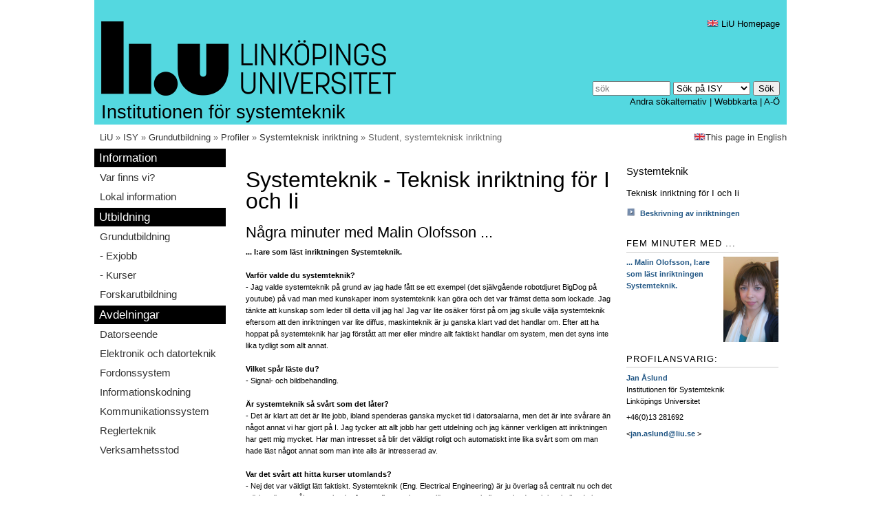

--- FILE ---
content_type: text/html
request_url: https://www.isy.liu.se/edu/profiler/ik/femMin.html
body_size: 5816
content:
<!DOCTYPE html>


<!-- Vissa av följande deklarationer "körs över" av sidorna själva... -->
<!--                                                                  -->
<!-- Den engelska versionen av websidor "monteras" virtuellt under    -->
<!-- en/ men ligger fysiskt i samma fil/bibliotek som den den svenska --> 
<!-- versionen. Monteringspunkten styr menyer och navbar.             -->
<!--                                                                  -->
<!-- Lokala definitioner för mall-katalogen                           -->
<!-- Se förklaringar i handledningen                                  -->






	
	
	
	
	
	
	
	



<!-- #set var="pageSize" value="fixed" -->


<!-- #set var="pageMenu" value="all" -->

<!-- #set var="pageMenu" value="local" -->
<!-- #set var="pageMenu" value="none" -->

<!-- #set var="navbarDataPath" value="/www/isy/html/" -->


<!-- #set var="navbarMainName" value="ISY" -->


<!-- #set var="navbarEnd" value="" -->



<!-- #set var="pageInfoName" value="Webmaster" -->
<!-- #set var="pageInfoMail" value="webmaster@isy.liu.se" -->


















<html>
<head>

	<html lang="sv">
<!-- head -->
    <title>Department of Electrical Engineering (ISY)</title>
    <meta http-equiv="Content-Type" content="text/html;charset=iso-8859-1" >
    <link rel="shortcut icon" href="/mall15/images/favicon.ico" />
    <link rel="apple-touch-icon" href="/mall15/images/apple-touch-icon-114x114.png"/>
    <meta name="dcterms.title" content="Department of Electrical Engineering (ISY)" >
    <meta name="dcterms.creator" content="Jan Åslund" >
    <meta name="dcterms.format" content="text/html" >
    <meta name="dcterms.publisher" content="Linköpings universitet" >
    <meta name="dcterms.modified" content="2014-06-02" >
    
    <meta name="dcterms.description" content="Descr" >
    <meta name="description" content="Descr" >
    
    
    <meta name="dcterms.subject" content="keywords" >
    <meta name="keywords" content="keywords" >
    
    <link rel="stylesheet" href="/mall15/css/content.css" type="text/css"/> 
    <link rel="stylesheet" href="/mall15/css/screen.css" media="screen" type="text/css"/>
    <!--[if IE 6]><link rel="stylesheet" href="/mall15/css/ie6.css" media="screen" type="text/css"/><![endif]-->
    <link rel="stylesheet" href="/mall15/css/print.css" media="print" type="text/css"/> 
    <link rel="stylesheet" href="/mall15/css/mobile.css" type="text/css"/> 
    

<!-- ISY-specifik Used to format user gallery pages -->
        <link href="/mall-gem/css/ISYgallery.css" rel="stylesheet" type="text/css">

        <!-- Used by generated DiVA publication pages -->
        <link href="/mall-gem/css/liuDiva.css" rel="stylesheet" type="text/css">
        <meta http-equiv="Content-Style-Type" content="text/css" >
        <meta http-equiv="Content-Script-Type" content="text/javascript">
        <!-- Used by generated DiVA publication pages -->
        <script type="text/javascript" src="/mall-gem/toggle.js"></script>

        <!-- Used to hide email adresses from mailscanners -->
        <script type="text/javascript" src="/mall-gem/epost.js"></script>
<!-- end ISY-specifik -->
    <meta name="viewport" id="viewport" content="width=device-width, user-scalable=yes,initial-scale=1.0"/>
    
    
    

    <link rel="alternate" href="https://www.liu.se/liu-nytt/arkiv/nyhetsarkiv?l=sv&amp;format=rss" type="application/rss+xml" title="LiU-nytt" />
    <link rel="alternate" href="https://www.liu.se/liu-nytt/arkiv/nyhetsarkiv?l=en&amp;format=rss" type="application/rss+xml" title="LiU-news" />
    <link rel="alternate" href="https://www.liu.se/liu-nytt/pressmed/arkiv?format=rss" type="application/rss+xml" title="Pressmeddelanden" />
    <link rel="alternate" href="https://www.liu.se/rss/liu-jobs-sv.rss" type="application/rss+xml" title="Lediga jobb" />
    <link rel="alternate" href="https://www.liu.se/rss/liu-jobs-en.rss" type="application/rss+xml" title="Vacancies" />
    <script type="text/javascript" src="/mall15/script/jquery.min.js"></script>
    <script type="text/javascript" src="/mall15/script/jquery.cookie.min.js"></script>      
    <script type="text/javascript" src="/mall15/script/mobile.js"></script>
<!-- /head -->




</head>
<body>

  <!-- body -->
    <div id="head">
      <div id="head-top">&nbsp;</div>
      <div id="head-content"><div class="head-width-limit">
        <div id="head-lang">
	  <a title="LiU Homepage" href="http://www.liu.se/?l=en&amp;sc=true"><img src="/mall15/images/flag-en.png" alt="" /> LiU Homepage</a>
        </div>
        <div id="head-search">
          <form action="http://www.liu.se/search/search" method="get"><p>
            <input id="search-string" accesskey="4" name="q" size="12" title="Sökord" placeholder="sök" maxlength="255"/>
            <select id="search-source" name="site" title="Välj sökområde">
	      <option value="isy">Sök på ISY</option>
              
              <option value="liu">Sök på LiU.se</option>
              <option value="employee">Sök en anställd</option>
              <option value="map">Sök en lokal</option>
            </select>
            <input type="hidden" name="hl" value="sv">
	    <input type="hidden" name="enc" value="iso-8859-1">
            <input id="search-submit" type="submit" value="Sök" title="Sök"/></p>
          </form>
          <div id="search-other">
            <a href="http://www.liu.se/search?l=sv" title="Andra sökalternativ">Andra sökalternativ</a> | 
            <a href="http://www.liu.se/search/sitemap?l=sv" accesskey="3" title="Webbkarta">Webbkarta</a> | 
            
            <a href="http://www.liu.se/search/ao?l=sv" title="A till Ö-lista">A-Ö</a>
            
          </div>
        </div>
        <div id="logo">
          <a href="http://www.liu.se/?l=sv" accesskey="1">
	  
          <img class="screen" src="/mall15/images/logo-sv.png" alt="Logotyp"/>
          
	  <img class="handheld" alt="Sigill" src="/mall15/images/sigill.png" width="0" height="0"/>
	  </a>
          <img class="print" alt="Logotyp" src="/mall15/images/logo-print.png" width="0" height="0"/>
        </div>
        
        <div id="head-text"><h1>Institutionen för systemteknik</h1></div>
        
      </div></div>
      <div id="head-bottom">
        <div id="navbar">
	<!-- navbarDataPath: /srv/www/isy/html -->
<!-- navbarDataFile: /edu/profiler/ik/navbar.dat -->
<!-- navbarUriPath:  -->
<a href='http://www.liu.se/'>LiU</a> &raquo; <a href="/">ISY</a> &raquo; 
<a href="/edu/">Grundutbildning</a> &raquo; 
<a href="/edu/profiler/">Profiler</a> &raquo; 
<a href="/edu/profiler/ik/">Systemteknisk inriktning</a> &raquo; 
Student, systemteknisk inriktning

	</div>
        <div id="page-lang">
          <a href="/en/edu/profiler/ik/femMin.html" title="English"><img src="/mall15/images/flag-en.png" alt=""/>This page in English</a>
          
	</div>
	<div id="head-bottom-end"></div>
      </div>
    </div>
    <div id="middle">
    
      <div class="handheld" id="hidemenu" onmouseover="">Göm meny</div>
      <div id="menu">
        <div class="handheld" id="showmenu" onmouseover="">Visa meny</div>
      
      
      <h2 class="firstmenuitem">Information</h2>
<ul class="menu">
<li><a href="/location/">Var finns vi?</a></li>
<li><a href="https://liuonline.sharepoint.com/sites/intranet-inst-isy">Lokal information</a></li>
</ul>
<h2>Utbildning</h2>
<ul class="menu">
<li><a href="/edu/">Grundutbildning</a></li>
<li class="submenu1"><a href="/edu/xjobb">- Exjobb</a></li>
<li class="submenu1"><a href="/edu/kurser.html">- Kurser</a></li>
<li><a href="https://liu.se/artikel/forskarutbildning-i-elektro-och-systemteknik">Forskarutbildning</a></li>
</ul>
<h2>Avdelningar</h2>
<ul class="menu">
<li><a href="https://isy.gitlab-pages.liu.se/cvl/">Datorseende</a></li>
<li><a href="https://liu.se/organisation/liu/isy/elda">Elektronik och datorteknik</a></li>
<li><a href="https://www.vehicular.isy.liu.se/">Fordonssystem</a></li>
<li><a href="https://isy.gitlab-pages.liu.se/icg/">Informationskodning</a></li>
<li><a href="https://isy.gitlab-pages.liu.se/ks/">Kommunikationssystem</a></li>
<li><a href="https://www.control.isy.liu.se/">Reglerteknik</a></li>
<li><a href="https://liu.se/organisation/liu/isy/vs">Verksamhetsstod</a></li>
</ul>

      
      
      
    </div>
    <div id="content">
    
      <div class="text">

        
         <div class="content-70 content-left">
           <div class="text">
        





<h1>Systemteknik - Teknisk inriktning för I och&nbsp;Ii</h1>

<h2>Några minuter med Malin Olofsson ... </h2>
<p>
  <strong><!-- img alt="Malin Olofsson" src="Figures/MalinOlofsson.jpg"
	       class="img_right" width="120"/-->... I:are som läst
	       inriktningen Systemteknik.
  </strong> <br />
  <strong><br /> Varför valde du systemteknik?</strong><br />

  - Jag valde systemteknik på grund av jag hade fått se ett exempel
  (det självgående robotdjuret BigDog på youtube) på vad man med
  kunskaper inom systemteknik kan göra och det var främst detta som
  lockade. Jag tänkte att kunskap som leder till detta vill jag ha!
  Jag var lite osäker först på om jag skulle välja systemteknik
  eftersom att den inriktningen var lite diffus, maskinteknik är ju
  ganska klart vad det handlar om. Efter att ha hoppat på systemteknik
  har jag förstått att mer eller mindre allt faktiskt handlar om
  system, men det syns inte lika tydligt som allt annat.<br />

  <strong><br /> Vilket spår läste du?</strong><br />  - Signal- och
    bildbehandling.<br />

  <strong><br /> Är systemteknik så svårt som det
    låter?</strong><br />

  - Det är klart att det är lite jobb, ibland spenderas ganska mycket
    tid i datorsalarna, men det är inte svårare än något annat vi har
    gjort på I. Jag tycker att allt jobb har gett utdelning och jag
    känner verkligen att inriktningen har gett mig mycket. Har man
    intresset så blir det väldigt roligt och automatiskt inte lika
    svårt som om man hade läst något annat som man inte alls är
    intresserad av.<br />

  <strong><br />Var det svårt att hitta kurser
    utomlands? </strong><br />

  - Nej det var väldigt lätt faktiskt. Systemteknik (Eng. Electrical
    Engineering) är ju överlag så centralt nu och det märks när man
    åker utomlands. Jag vet flera andra som läst systemteknik
    utomlands och inte heller de har haft några problem att hitta
    kurser.<br />

    <strong><br />Vad är det bästa respektive sämsta med
    systemteknik?</strong><br />

    - Det bästa är att man får lära sig så otroligt häftiga saker. Jag
    har haft många "aha-upplevelser" och det är det som gör att jag
    alltid vill lära mig mer inom systemteknik. Det är väldigt
    intressant att se att man kan applicera matematiken på saker som
    vi har i vardagslivet, det hade jag aldrig trott att jag skulle få
    se på ett så tydligt sätt. Sen har jag kommit i kontakt med
    programmering i lagom dos och det har varit väldigt givande och
    roligt. Både på grund av kontakten med programmering och
    inriktningen själv har jag har fått öva mig i problemlösning. Jag
    märker själv att jag har min problemlösningsförmåga otroligt
    mycket, vilket nog är bland det nyttigaste man kan ta med sig ut i
    arbetslivet.

    <p>
    - Det sämsta är att jag nu i fyran har varit väldigt mycket runt
    B-huset, så man blir lite separerad från resten av I:arn. Å andra
    sidan kan det vara rätt skönt att komma ur I-bubblan någon gång då
    och då...</p>

    <strong><br />Varför ska man välja systemteknik? </strong><br />

    - Främst på grund av intresse. Om man är teknikintresserad och
    vill veta hur saker fungerar "under ytan" tycker jag definitivt
    att systemteknik är den rätta inriktningen. Vill man utmana sig
    själv lite ska man definitivt välja den här inriktningen. Sen kan
    jag tycka att om man är intresserad av programmering, men inte
    vill att fokus ska ligga på det, utan använda det som ett verktyg
    under studierna, så passar den här inriktningen också in väldigt
    bra.<br />

   
          
            </div>
          </div>
          <div class="content-30 content-right">
            <div class="text">
              <h3>Systemteknik</h3>
<h4>Teknisk inriktning för I och&nbsp;Ii</h4>

<ul>
  <li><a href="index.html"><b>Beskrivning av inriktningen</b></a></li>
</ul>

<h2 class="vinjett"><br style="clear: both;" />
Fem minuter med ...</h2>
<p><a href="femMin.html"><img alt="Bild på studenten Malin Olofsson"
src="Figures/MalinOlofsson.jpg" class="img_right" width="80"
/>... Malin Olofsson, I:are som läst inriktningen
Systemteknik.</a></p>


<SCRIPT LANGUAGE="JavaScript">
<!-- Hide script from non-js browsers
function epost(user) {
  document.write('<a href="' + 'mailto:' + user + '@' +
  'liu' + '.' + 'se">'+ user + '@'+ 'liu' + '.' + 'se' +
  '</a>');
}
//-->
</SCRIPT>


<br style="clear: both;" />&#160;

<h2 class="vinjett">Profilansvarig:</h2>
<p><a href="http://people.isy.liu.se/~jalar">Jan Åslund</a>
<br>Institutionen för Systemteknik
<br>Linköpings Universitet
<p>+46(0)13 281692
<p>&lt;<SCRIPT LANGUAGE="JavaScript">
<!-- Hide script from non-js browsers
epost("jan.aslund")
//--> </SCRIPT>
<NOSCRIPT>
*****@***************
</NOSCRIPT>&gt;</p><br>


<br>

            </div>
          </div>
                

          <br class="cleaner" />
          <p class="content-responsible">
            Informationsansvarig: <a accesskey="7" title="E-posta Jan Åslund (jan.aslund@liu.se)" href="mailto:jan.aslund@liu.se">Jan Åslund</a><br />
            Senast uppdaterad: 2014-06-02
          </p>
        </div><!-- text end -->
      </div><!-- content end -->
      <br class="cleaner"/>
    </div><!-- middle end -->
    <div id="foot"><div class="foot-width-limit">
      <div id="foot-content">
        <div class="foot-column">
          <div class="text">
            <p><strong>Linköpings universitet</strong><br/>
            581 83 LINKÖPING<br/>
            Tel: 013-28 10 00<br/>
            </p>
            <p>
              
              <a href="https://liu.se/kontakta-liu" title="Kontakta LiU">Kontakta LiU</a>
               | 
              <a href="https://liu.se/artikel/kartor">Kartor</a>
            </p>
            <p><a href="https://liu.se/om-webbplatsen" accesskey="0">Om webbplatsen</a></p>
		<p><a href="/tillganlighetsredogorelse.html" accesskey="0">Tillgänglighetsredogörelse</a></p>
          </div>
        </div>
        <div class="foot-column">
          <div class="text">
            <p>
              <strong>Organisation</strong>
            </p>
	    <ul>
              <li><a href="http://www.liu.se/om-liu?l=sv">Om LiU</a></li>
            </ul>
            <ul>
              <li><a href="http://www.filfak.liu.se/?l=sv">Filosofiska fakulteten</a></li>
              <li><a href="http://www.hu.liu.se/?l=sv">Hälsouniversitetet</a></li>
              <li><a href="http://www.lith.liu.se/?l=sv">Tekniska högskolan</a></li>
              <li><a href="http://www.liu.se/uv?l=sv">Utbildningsvetenskap</a></li>
	    </ul>
            <ul>
              <li><a href="http://www.liu.se/om-liu/organisation/institutioner?l=sv">Institutioner</a></li>
              <li><a href="http://www.liu.se/om-liu/organisation/uf?l=sv">Universitetsförvaltningen</a></li>
            </ul>
          </div>
        </div>
        <div class="foot-column">
          <div class="text">
            <p>
              <strong>Ingångar</strong>
	    </p>
            <ul>
	      <li><a href="http://www.liu.se/utbildning?l=sv" title="Utbildning">Utbildning</a></li>
              <li><a href="http://www.liu.se/forskning?l=sv" title="Forskning">Forskning</a></li>
              <li><a href="http://www.liu.se/samverkan?l=sv" title="Samverkan">Samverkan</a></li>
            </ul>
            <ul>
              <li><a href="http://www.student.liu.se/?l=sv" title="LiU Student">LiU Student</a></li>
              <li><a href="http://www.liu.se/insidan?l=sv" title="LiU Anställd">LiU Anställd</a></li>
              <li><a href="http://www.liu.se/alumni?l=sv" title="LiU Alumni">LiU Alumni</a></li>
              <li><a href="http://www.liu.se/fundraising?l=sv" title="LiU Fundraising">LiU Fundraising</a></li>
            </ul>
            <ul>
              <li><a href="http://www.bibl.liu.se/?l=sv" title="Biblioteket">Biblioteket</a></li>
              <li><a href="http://www.liu.se/jobba?l=sv" title="Lediga jobb">Lediga jobb</a></li>
              <li><a href="http://www.liu.se/press?l=sv" title="Press">Press</a></li>
              <li><a href="http://www.ep.liu.se/index.sv.asp" title="LiU Electronic Press">LiU Electronic Press</a></li>
            </ul>
          </div>
        </div>
        
        <div class="foot-column">
          <div class="text">
              <!DOCTYPE html>


<!-- Vissa av följande deklarationer "körs över" av sidorna själva... -->
<!--                                                                  -->
<!-- Den engelska versionen av websidor "monteras" virtuellt under    -->
<!-- en/ men ligger fysiskt i samma fil/bibliotek som den den svenska --> 
<!-- versionen. Monteringspunkten styr menyer och navbar.             -->
<!--                                                                  -->
<!-- Lokala definitioner för mall-katalogen                           -->
<!-- Se förklaringar i handledningen                                  -->






	
	
	
	
	
	
	
	



<!-- #set var="pageSize" value="fixed" -->


<!-- #set var="pageMenu" value="all" -->

<!-- #set var="pageMenu" value="local" -->
<!-- #set var="pageMenu" value="none" -->

<!-- #set var="navbarDataPath" value="/www/isy/html/" -->


<!-- #set var="navbarMainName" value="ISY" -->


<!-- #set var="navbarEnd" value="" -->



<!-- #set var="pageInfoName" value="Webmaster" -->
<!-- #set var="pageInfoMail" value="webmaster@isy.liu.se" -->











      		<p>
      		<strong> Institutionen f&ouml;r systemteknik</strong>
		<br>
      		Tel:  013 - 28 10 00<br>
      		<br>
		<br>
		Besöksadress: B:27, Valla
		</p>
                <br>
                <br>
                <br>
                <br>
                <div class="right">
                  Tekniskt ansvarig: <a title="E-posta Webmaster (webmaster@isy.liu.se)" href="mailto:webmaster@isy.liu.se">Webmaster</a>
		  
		</div>
    


          </div>
        </div>
                
        <div id="foot-content-end"></div>
      </div>
      <div id="page-icons">

        <script type="text/javascript" src="https://s7.addthis.com/js/250/addthis_widget.js?pub=xa-4a437c18540088bc"></script>
        <div class="addthis_toolbox addthis_default_style">
          <a class="addthis_button_facebook"></a>
          <a class="addthis_button_twitter"></a>
          <a class="addthis_button_email"></a>
          <span class="addthis_separator">&nbsp;</span>
          <a class="addthis_button_compact">Dela</a>
          <span class="addthis_separator">&nbsp;</span>
          <a href="#">Topp <img src="/mall15/images/till_toppen.png" alt="Till toppen"/></a>
        </div>
  
        <script type="text/javascript">
            var addthis_config = {
            username: "liuweb",
            ui_language: "sv",
            data_use_flash: false,
            data_use_cookies: false
            };
          var addthis_share = { 
            templates: {
              twitter: "{{title}}: {{url}} #LiU"
            }
          };
        </script>

      </div>
    </div></div>
    <script type="text/javascript">
      var gaJsHost = (("https:" == document.location.protocol) ? "https://ssl." : "http://www.");
    </script>
    <script type="text/javascript">
      var _gaq = _gaq || [];
      _gaq.push(['_setAccount', 'UA-2538626-1']);
      _gaq.push(['_setDomainName', '.liu.se']);
      _gaq.push(['_gat._anonymizeIp']);
    </script>
  <!-- /body -->
<!-- /html -->




</body>
</html>
